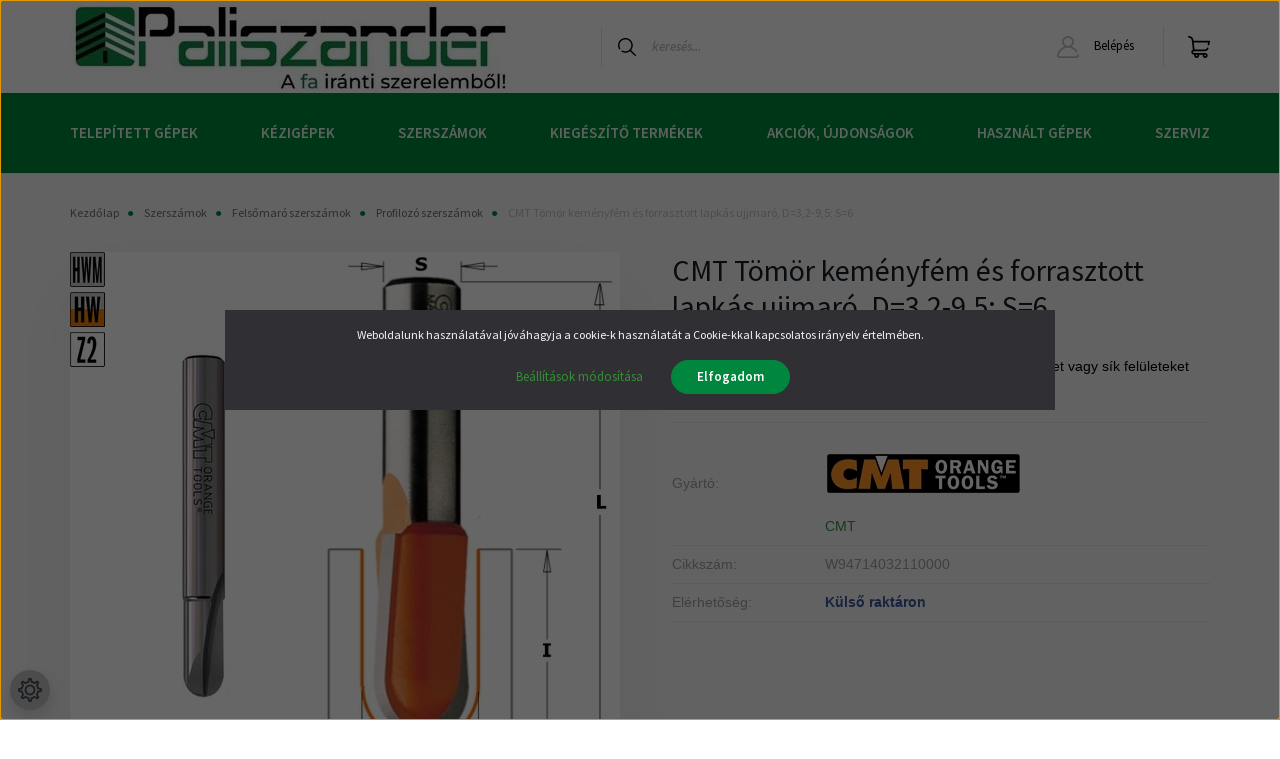

--- FILE ---
content_type: text/html; charset=UTF-8
request_url: https://paliszander.hu/_fragment?_path=_format%3Dhtml%26_locale%3Den%26_controller%3Dmodule%252Flastseen&_hash=%2B25Zin1mVX5DuYQB0SjTNFsgpbsf0GVbfzoNte5catg%3D
body_size: 1254
content:



    
            <div id="module_lastseen_wrapper" class="module-lastseen-wrapper">
    
    <div id="lastseen" class="module product-module home-position snapshot_vertical_direction" >
                                    <div class="module-head">
                                <h3 class="module-head-title">Utoljára megtekintett termékek</h3>
                            </div>
                            <div class="module-body">
                            <div class="product-snapshot-vertical snapshot_vertical list list_with_divs" id="lastseen_home_list"><div class="product-snapshot list_div_item">
<div class="card product-card h-100 " >
    <div class="card-top-position"></div>
            <div class="position-absolute">
            

<div class="product_badges vertical-orientation">
            
                                                                        
                                        
        <div class="badgeitem-content badgeitem-content-id-56 badgeitem-content-image badge-autohelp-content autohelp" title="Wolfrám-karbid keményfém">
            <a class="badgeitem badgeitemid_56 badgeimage"
               href="/cmt-kemenyfem-lapkas-ujjmaro-szerszam-21387"
                title="Wolfrám-karbid keményfém"
               style="background: transparent url('https://wood.cdn.shoprenter.hu/custom/wood/image/cache/w35h35q100/product/CMT/CMT%20matrica%20k%C3%A9pek/HWM.png.webp?lastmod=0.1763729913') top left no-repeat; width: 35px; height: 35px;"
            >
                            </a>
        </div>
    

            
                                                                        
                                        
        <div class="badgeitem-content badgeitem-content-id-20 badgeitem-content-image badge-autohelp-content autohelp" title="HW Volfrám keményfém él">
            <a class="badgeitem badgeitemid_20 badgeimage"
               href="/cmt-kemenyfem-lapkas-ujjmaro-szerszam-21387"
                title="HW Volfrám keményfém él"
               style="background: transparent url('https://wood.cdn.shoprenter.hu/custom/wood/image/cache/w35h35q100/product/CMT/CMT%20matrica%20k%C3%A9pek/HW%20fog.png.webp?lastmod=0.1763729913') top left no-repeat; width: 35px; height: 35px;"
            >
                            </a>
        </div>
    

            
                                                                        
                                        
        <div class="badgeitem-content badgeitem-content-id-61 badgeitem-content-image badge-autohelp-content autohelp" title="Forgácsolóélek száma">
            <a class="badgeitem badgeitemid_61 badgeimage"
               href="/cmt-kemenyfem-lapkas-ujjmaro-szerszam-21387"
                title="Forgácsolóélek száma"
               style="background: transparent url('https://wood.cdn.shoprenter.hu/custom/wood/image/cache/w35h35q100/product/CMT/CMT%20matrica%20k%C3%A9pek/Z2.png.webp?lastmod=0.1763729913') top left no-repeat; width: 35px; height: 35px;"
            >
                            </a>
        </div>
    

    </div>

        </div>
        <div class="product-card-image d-flex-center position-relative list_picture">
            <a class="btn btn-primary btn-quickview fancybox product-card-quickview fancybox.ajax position-absolute"
       data-fancybox-wrapcss="fancybox-quickview" href="https://paliszander.hu/index.php?route=product/quickview&product_id=4580" rel="nofollow">
        Villámnézet
    </a>

        <a class="img-thumbnail-link" href="https://paliszander.hu/round-nose-bit-solid-hw-s6-d32x95-4580" title="CMT Tömör keményfém és forrasztott  lapkás ujjmaró, D=3,2-9,5; S=6">
                            <img src="[data-uri]" data-src="https://wood.cdn.shoprenter.hu/custom/wood/image/cache/w300h300q100/product/CMT/CMT%20Fels%C5%91mar%C3%B3%20szersz%C3%A1mok/7-8-914/7_8_914.jpg.webp?lastmod=1720625730.1763729913" class="card-img-top img-thumbnail" title="CMT Tömör keményfém és forrasztott  lapkás ujjmaró, D=3,2-9,5; S=6" alt="CMT Tömör keményfém és forrasztott  lapkás ujjmaró, D=3,2-9,5; S=6"  />
                    </a>
    </div>
    <div class="card-body product-card-body">
                <h2 class="product-card-item product-card-title h4">
    <a href="https://paliszander.hu/round-nose-bit-solid-hw-s6-d32x95-4580" title="CMT Tömör keményfém és forrasztott  lapkás ujjmaró, D=3,2-9,5; S=6">CMT Tömör keményfém és forrasztott  lapkás ujjmaró, D=3,2-9,5; S=6</a>
    </h2>    <div class="product-card-item product-card-description">
        <p class="MsoNormal"><span style="font-family:arial,helvetica,sans-serif;"><span style="font-size:14px;"><span style="color:#000000;">Tömör keményfém vágóélekkel könnyen és szépen tud éleket vagy sík felületeket mintázni</span></span></span><o:p></o:p>
</p>
    </div>
    <div class="product-card-item product-card-price d-flex flex-row flex-wrap">
                    <span class="product-price">7.442 Ft + ÁFA -tól</span>
                            <span class="product-price-postfix"> (9.452 Ft)</span>
                            <div class="product-price__decrease-wrapper w-100">
                                            </div>
                    </div>
<div class="product-card-item product-card-wishlist">
    
</div>
    </div>
    <div class="card-footer product-card-footer">
        <div class="product-card-item product-card-details">
    <a class="btn btn-outline-primary" href="https://paliszander.hu/round-nose-bit-solid-hw-s6-d32x95-4580">
        Részletek
    </a>
</div>
        
        <input type="hidden" name="product_id" value="21387" />
    </div>
</div>
</div></div>
                                    </div>
                                </div>
    
            </div>
    